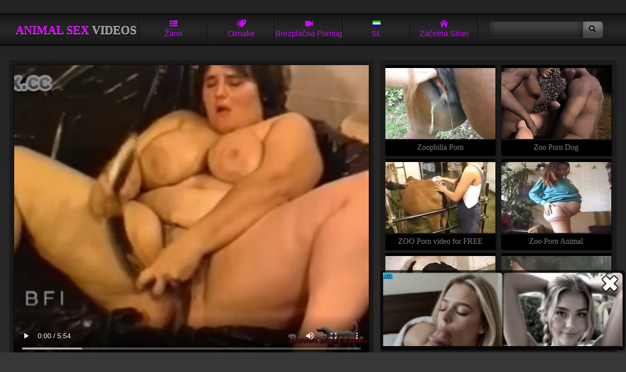

--- FILE ---
content_type: text/html; charset=UTF-8
request_url: https://petsexvideos.com/sl/animalporn/zoofilia-brezplacni-video-s-prekleto-jeguljo.php
body_size: 12410
content:


<!DOCTYPE html>
<html lang="sl">
<head>
<title>Zoofilia brezplačni video s prekleto jeguljo</title>
<meta name="description" content="Zoofilia brezplačni video s prekleto jeguljo" />
<meta name="keywords" content="video posnetki zoofilia, zoofilija, brezplačna zoofilska pornografija, videoposnetki živalskega vrta, prekleto zver, seks z živalmi, seks v živalskem vrtu, živalska pornografija, seks s hišnimi ljubljenčki, jebanje s hišnimi ljubljenčki, video posnetki živalskega seksa, zverstvo, zoofilija" />
<link rel="canonical" href="https://petsexvideos.com/sl/animalporn/zoofilia-brezplacni-video-s-prekleto-jeguljo.php" />
<meta name="referrer" content="unsafe-url"/>
<meta charset="UTF-8">
<meta name="viewport" content="width=device-width, initial-scale=1.0">

<link rel="icon" type="image/png" sizes="32x32" href="/font/favicon-32x32.png">
<link rel="icon" type="image/png" sizes="16x16" href="/font/favicon-16x16.png">







<style>
html {background: #363737 linear-gradient(#171717 -30%, #373737 50%) no-repeat; ; text-align: center; color: #c60cf5;}
body {margin: 0 auto; padding: 0;} :hover {transition: .1s;} a{text-decoration: none;}
/*  flex */
header, .navi, main, #group, #recip, #tags, #foots nav, #content, #tgs {display: flex}
header, main, #group, #recip, #tags, #foots nav, #tgs {flex-wrap: wrap}

header { align-items: center; }
header, .navi  { justify-content: space-around; }
main, #group, #recip, #tags, #foots nav, #content   {justify-content: space-between;}
/* z-index */
header { z-index: 10; }
#group, #recip, #tags  { z-index: 5; }
/*  header  */
header {width: 96%;margin-top: 30px;padding: 0 2%;position: sticky;top: 0px;}
header {background: #171717 linear-gradient(#171717, #272727, #171717); box-shadow: 0 0 3px 2px black;}
h1, .logo {font: bold 1.5em/1.7em "trebuchet ms"; text-align: center;  width:260px; margin: 0;overflow-x:auto;white-space:nowrap;text-transform: uppercase; color: #d505f4;  text-shadow:  0 1px 0 #e483fc, 1px 2px 3px black;}
h1 span, .logo span { color: #999; text-shadow: none; text-shadow:  0 1px 0 #ddd, 1px 2px 3px black;}

.navi {flex: 1;}
.navi i { width: 100%; display: block; }
label, .navi a {flex:1; font: 1em/1.6em arial; padding: 10px 0;}
label, .navi a { text-transform: capitalize;  border-left: 1px #333 solid; border-right: 1px black solid;  overflow: hidden;white-space:nowrap}
label:first-child, .navi a {box-shadow: -1px 0 0 black;} label:last-child, .navi a {box-shadow: 1px 0 0 #333;}
.navi a {color: #c60cf5;}
.act_gro:checked ~ header .l_gro, .act_hqz:checked ~ header .l_hqz,
.act_tag:checked ~ header .l_tag, .act_sea:checked ~ header .l_sea, .act_lng:checked ~ header .l_lng, .navi a:hover{background: #c60cf5; color: black;text-shadow: 0 1px 0 #db5efb; cursor: pointer;}

@media all and (hover: hover) and (pointer: fine) {label:hover{background: #c60cf5; color: black;text-shadow: 0 1px 0 #db5efb; cursor: pointer;}}

label:hover svg { fill: black;} .hide {display: none;}



.search {flex: .4; white-space: nowrap;}
input  {padding:  9px 12px;}
button {padding: 7px 15px 9px 12px;}
button i 	{font-size: 1.13em; text-shadow: 0 1px 0 #999;}
input {background: #444; border: 1px #333 solid; border-right: none;border-radius: 7px 0 0 7px ; border-left: 1px #191919 solid;
box-shadow: inset 0 -10px 20px #181818; color: #c60cf5;}
button { border: 1px #333 solid; border-left: none; background: #7a7a7a; box-shadow: inset 0 -15px 8px #454545; border-radius: 0 7px 7px 0;
border-right: 1px #191919 solid;}
input, button {border-top: 1px #151515 solid;} button:hover {cursor: pointer; background: #c60cf5; box-shadow: inset 0 -10px 8px #713802;}
button:hover i {text-shadow: 0 1px 0 #FFD073;}
/* Thumbs */
main, #group, #recip, #tags,  #foots  nav, #content, #lng {padding: 0 1.5%; margin-top: 15px; }
main a,  #group a, #recip a, #foots a, .related  a  {
position: relative; width: 19.5%; padding-top: calc(19.5%/1.5465 + .4rem);  height: 0;
padding-bottom: 1.8rem; overflow: hidden;white-space:nowrap; 
font: 1rem/1.8rem 'trebuchet ms';  
background: black; margin-bottom: 8px;box-shadow: 1px 2px 2px black; color: gray}
main a img, #group a img,#recip a img,  #foots a img, .related  a img, main a video {
position: absolute; top: .4rem; left: 0; width: 100%; aspect-ratio:1.5465;border-bottom: 1px black solid;box-shadow: 0 1px 0 #333;}
main a video {object-fit: fill;}

main a:hover, #group a:hover,#recip a:hover,  #foots a:hover, .related  a:hover {background: #c60cf5; color: black; text-shadow: 0 1px 0 #db5efb;}
main a:hover img,  #group a:hover img, #recip a:hover img,  #foots a:hover img, .related  a:hover img, main a:hover video {-webkit-filter: brightness(120%); border-bottom: 1px #5c0273 solid; box-shadow: 0 1px 0 #db5efb; }

main a span, #group a span, #recip a span,  #foots a span{ border-radius: 5px 0 0 0; position: absolute;bottom: 1.8rem; right: 0; z-index: 2;  color: gray; background: black url(/font/clock.svg) no-repeat 10% 50%;  background-size: 21%; font: .8em/.9em 'arial';  padding: 2px 2px 2px  16px; opacity: .8;} 


#group a span { background: black url(/font/camera.svg) no-repeat 10% 50%;background-size: 21%; }
main a:hover  span, #group a:hover span, #recip a:hover span,  #foots a:hover span .hide {display: none;}
.related a {font: 1em/2.2em 'trebuchet ms';padding-top: 13px;}
/*  Pannels  */
#lng {display: flex;flex-wrap: wrap;background:#000}

#group, #recip, #tags, #lng { position: absolute; top: 46px; left: -120%; width: 97%;padding: 10px 1.5%; z-index: 2; opacity: 0;  box-shadow: 0 4px 5px  black;}
#group, #recip, #tags, #lng {background: #222;border-top: 8px #c60cf5 solid; border-bottom: 8px #c60cf5 solid;} 

#lng a {text-transform: capitalize;margin: 4px;padding: 2px 4px 4px 3rem;position: relative; flex:0 1 min(200px,14rem,30%,98vw);   min-height: calc(2rem + 6px);
    display: flex; justify-content: space-around;    flex-direction: column;    flex-wrap: nowrap; align-items: baseline}
#lng a, #lng a span {font:min(.85rem,4vmin)/.9rem Verdana!important;color:#999}
#lng a:last-child {flex:0 1 inherit}
#lng a i {position:absolute;left:2px;top:3px;display:block;height:2rem;background-size:100%!important;border:1px solid rgba(0,0,0,.5)}
#lng a b {display:block;color:#ccc;font-size:105%}
#lng a span {height:unset;width:unset}

.act_gro, .act_tag, .act_hqz, .act_sea, .act_lng {display: none;}
.act_gro:checked ~ header #group, .act_hqz:checked ~ header #recip, .act_tag:checked ~ header #tags { left: 0; opacity: 1;  } 
.act_sea:checked ~ header  .search { display: block; position: absolute; margin-top: 15px; top: 46px; background: #222; left: 0; z-index: 10; width: 100%; padding: 30px 0; box-shadow: 0 4px 5px  black; border-top: 5px #c60cf5 solid;} 
.act_sea:checked ~ header input { width: 70%; padding:  14px 12px;} .act_sea:checked ~ header button { width: 10%; padding: 12px 15px 14px 12px;} 
.act_lng:checked ~ header #lng {left: 0; opacity: 1}

#tags a {flex: 1; border-radius: 10px;padding: 9px 12px; color: black; white-space: nowrap; margin: 4px; font: bold .9em/1.2em 'arial'; text-transform: uppercase;
		background: #777 linear-gradient(#aaa, #555); border: 1px #555 solid; border-top-color: #bbb; box-shadow: inset 0 1px 2px #777, inset 0 -1px 2px #333, 0 1px 2px black; 
		text-shadow: 0 1px 0 #999;}
#tags a:hover { background: #fda429 linear-gradient(#d027fb 10%,  #740390); border-color: #c105f1; border-top-color: #d027fb; 
				text-shadow: 0 1px 0 #dc58fd; box-shadow: inset 0 1px 2px #530267,  0 1px 2px black; transition: .1s;}
/* NAVIGATOR */
#nav, #navbott {margin-top: 15px}
#nav, #nav nav, #navbott, #navbott nav {display: flex;justify-content: space-between; padding: 0px 1.5%; align-items: center;}
  #nav nav, #navbott nav { background: #272727; box-shadow: inset 0 -10px 15px black, 0 1px 2px black; padding: 0px 1%; border-radius: 7px;}
 #nav a, #navbott a {flex:1;  padding: 10px 18px; font: 1em/1.4em 'arial'; color: #999; }

#nav nav:first-child {max-width:48%;margin-right:5px} #nav nav:first-child a {padding: 10px 3px}

  #nav a, #navbott a {  overflow: hidden;white-space:nowrap}
  #nav a, #navbott a { border-right: 1px black solid; border-left: 1px #333 solid;}
  #nav a:hover, #navbott a:hover, #nav a.selected, #navbott a.selected {background: #c60cf5; color: black; text-shadow: 0 1px 0 #db5efb  }
  #nav a:first-child, #navbott a:first-child {border-left: none;} #nav a:last-child, #navbott a:last-child {border-right: none;}
.bottom  { margin-bottom: 30px;} 

#tgs {box-sizing:border-box;width: 98%; padding: 10px 5px; margin: 15px 0 35px 0; background: #1a1a1a linear-gradient(#1a1a1a, #282828); box-shadow: 0 2px 3px black;}
#tgs p {width: 100%; text-align: left;margin: 0; padding: 0; text-transform: uppercase; font: .9em/1.4em 'trebuchet ms';}
#tgs p i {font-size: .7em;}
#tgs nav {width: 16.3%; text-align: left; margin: 0 0 0 1px;}
#tgs nav a {display: block;font: 1.2em/1.6em 'trebuchet ms'; color: #aaa; text-shadow: 0 1px 2px black; text-transform: uppercase;}
#tgs nav a:hover {color: #fff;}


/* Footer */
footer { background: #1c1c1c;  padding: 10px 0 55px 0; border-top: 1px #444 solid;} #foots  nav { margin: 0;}
h2, #foots{ font: 1.2em/1.2em 'trebuchet ms'; margin: 0;padding: 0;} h2 { padding: 20px 4%;  line-height: 1.6em; color: #555}
.movie {width: 60%; padding-top: 10px; position: relative;} 
.related {width: 38%; width: calc(39% - 10px);  padding: 10px 5px;}
.movie video {background: #000;} .movie, .related { margin: 1.3vw 0 ; background: #1B1B1B; }
.movie nav {display: flex; width: 100%; flex-wrap: wrap; align-items: center;   margin-top: 7px;}
.movie  a { flex: 1;  color: #745f51;   border-top: 1px #000 solid;  border-bottom: 1px #000 solid; 
height:20px; white-space: nowrap;background: linear-gradient(transparent, #111, transparent); box-shadow: inset 0 1px 0 #333, inset 0 -1px 0 #333; 
border-right: 1px #000 solid; border-left: 1px #333 solid; border-radius:0; margin: 0; 
padding: 17px 5px; display: flex; justify-content: center; font:  1.1em/1.1em 'trebuchet ms'; color:  #777;}
.movie nav a:first-child {border-left: none;} .movie nav a:last-child {border-right: none;}
.movie nav a {text-transform: uppercase; font-weight:normal; }
.movie nav a i {margin-right: 8px;}
.movie nav a:hover { background: linear-gradient(#222, #000, #222); color: #c60cf5; }
.movie h1 {  width: 96%; font: normal 1.6em/2.5em 'trebuchet ms';  padding: 0 2%;margin: 0; 
   max-height: 2.2em; overflow: hidden; box-shadow: none;color: #888; text-shadow: 0 1px 0 #fbdfcd;}
.movie video, #videocontainer video { background: #000; width: calc(100% - 20px);box-shadow: 0 0 5px black; margin: 0 auto; padding:0; }
.related {display: flex;  justify-content:  space-around; flex-wrap: wrap;align-content:baseline; }
.related  a {width: 47.4%;padding-top:calc(47.4%/1.5465 + 5px); padding-bottom: 2.1em ; position: relative;}

#videocontainer {position:relative; background: none; width: 100%;height:auto}
#videocontainer > video.has-media-controls-hidden::-webkit-media-controls {display: none;}
.video-overlay-play-button {box-sizing: border-box;    width: 100%;    height: 100%;  padding: 0;    position: absolute;    top: 0;    left: 0;    display: block;    opacity: 0.7;    cursor: default; text-align:center;
    background-image: linear-gradient(transparent, #000);    transition: opacity 50ms;}

.video-overlay-play-button a, .video-overlay-play-button img, .video-overlay-play-button p, .video-overlay-play-button a b {all:unset}
.video-overlay-play-button a {all:unset!important}
.video-overlay-play-button p {position:relative;box-sizing:border-box;display:inline-block;padding:0;margin-right:0px;top:5%;width:90%;height:90%;
background: url(/js/play-button.png);background-size: auto 30%;background-position:center center;background-repeat:no-repeat;
filter: invert(23%) sepia(69%) saturate(5240%) hue-rotate(284deg) brightness(95%) contrast(127%);
}
.video-overlay-play-button p b {opacity:0;overflow:hidden}

.video-overlay-play-button:hover {opacity: 1;}
.video-overlay-play-button.is-hidden {display: none;}

/* Media */

@media all and (max-width: 1520px)  { main a {width: 24.5%; padding-top: calc(24.5%/1.5465 + .4rem)} } 
@media all and (max-width: 1280px)  {#tgs nav {width: 33%;} }
@media all and (max-width: 1080px) {.search {display: none;}.hide {display: block;} header {padding: 0; width: 100%;} }
@media all and (max-width: 960px)  {  main a, .related a { width: 32.7%; padding-top: calc(32.7%/1.5465 + .4rem);} 
#content { flex-direction: column;} .movie, .related {width: 100%;margin: .3vw 0 ;}
 .related {padding: 0; justify-content: space-between; margin-bottom: 0; background: none;} main {  margin-top: 0;}
									#group a, #recip a, #foots a {width: 24.5%; padding-top: calc(24.5%/1.5465 + .4rem)}}
@media all and (max-width: 820px) { header h1, header .logo{font: bold 1.8em/1.7em "trebuchet ms"; width: 100%; padding-top: 10px} .navi {width: calc(100% - 2px);} header {top: -67px; margin-top:0; 
									flex-direction: column;} #group, #recip, #tags, #lng, .act_sea:checked ~ header .search  { top: 113px; } header label, .navi a,
									label:first-child, label:last-child {border-top: 1px black solid; box-shadow: inset 0 1px 0 #333;} h1, .logo {padding-bottom: 7px;}
									 #group a, #recip a, #foots a {width: 32.7%; padding-top: calc(32.7%/1.5465 + .4rem)} #tgs nav {width: 49%;} }

@media screen and (max-width: 820px) and  (max-height: 580px)  and ( orientation: landscape ),  (max-width: 540px) and (orientation: portrait)
								 
								 { .navi, h1, .logo, .search {flex: none;}  header { justify-content: flex-start;}
								    .navi { z-index: 9; }
								 .act_sea:checked ~ header, .act_gro:checked ~ header, 
								 .act_tag:checked ~ header, .act_hqz:checked ~ header, 
								 .act_lng:checked ~ header
								 {position: fixed; height: calc(100% + 64px); overflow-y: scroll;}  }
@media all and (max-width: 640px) and ( orientation: portrait), (max-width: 560px)   { main a,  #group a, #recip a, #foots a, .related a { width: 49.2%; padding-top: calc(49.4%/1.5465 + .4rem)}  
 #nav {position: fixed; bottom: 0;  z-index: 3; width: 98%;  padding: 0px 1%;background: #333; box-shadow: 0 -1px 3px black, inset 0 -30px 20px #151515; justify-content: center;} #nav nav:first-child, #navbott { display: none; }   #nav nav { margin: 10px 0; }
}

/* Fonts */
@font-face {font-family:'icomoon';src: url('/font/icomoon.eot?w84bsp');src: url('/font/icomoon.eot?w84bsp#iefix') format('embedded-opentype'), 
url('/font/icomoon.ttf?w84bsp') format('truetype'), url('/font/icomoon.woff?w84bsp') format('woff'), url('/font/icomoon.svg?w84bsp#icomoon') format('svg');
font-weight: normal;font-style: normal;font-display: block;}
[class^="icon-"], [class*=" icon-"] {font-family: 'icomoon' !important;speak: never;font-style: normal;font-weight: normal;font-variant: normal;text-transform: none;
line-height: 1; -webkit-font-smoothing: antialiased;-moz-osx-font-smoothing: grayscale; }
.icon-list:before {content: "\f00b";} .icon-search:before {content: "\f002";} .icon-camera:before {content: "\f03d";}
.icon-up:before {content: "\f151";} .icon-like:before {content: "\f164";} .icon-home:before {content: "\e900";}
.icon-tags:before {content: "\e936";} .icon-clock:before {content: "\e94f";} .icon-calendar:before {content: "\e953";}
</style>


<link rel="stylesheet" rel="preload" as="style" href="/font/flags/flag-icons_mmmin.css">
</head>
<body>
<input type="checkbox" id="gro" class="act_gro" onclick="document.getElementById('tag').checked = false;
			document.getElementById('hqz').checked = false;document.getElementById('sea').checked = false;document.getElementById('lngs').checked = false;"/>
<input type="checkbox" id="tag" class="act_tag" onclick="document.getElementById('gro').checked = false;
			document.getElementById('hqz').checked = false;document.getElementById('sea').checked = false;document.getElementById('lngs').checked = false;"/>
<input type="checkbox" id="sea" class="act_sea" onclick="document.getElementById('gro').checked = false;
			document.getElementById('tag').checked = false;document.getElementById('hqz').checked = false;document.getElementById('lngs').checked = false;"/>
<input type="checkbox" id="hqz" class="act_hqz" onclick="document.getElementById('gro').checked = false;
			document.getElementById('tag').checked = false;document.getElementById('sea').checked = false;document.getElementById('lngs').checked = false;"/>
<input type="checkbox" id="lngs" class="act_lng" onclick="document.getElementById('gro').checked = false;
			document.getElementById('tag').checked = false;document.getElementById('sea').checked = false;document.getElementById('hqz').checked = false;"/>	
<header>

<div class=logo lang="en">Animal SEX <span>Videos</span></div>
<div class="navi">
<label for="gro" class='l_gro' title="Raziščite najboljše kategorije in zvrsti zoofilskih pornografskih videov"><i class="icon-list"></i>Žanri</label>
<label for="tag" class='l_tag' title="Raziščite najbolj priljubljene oznake in poizvedbe za videoposnetke z zoofilsko pornografijo"><i class="icon-tags"></i>Oznake</label>
<label for="sea" class='l_sea hide' title="Poiščite brezplačne porno videoposnetke o zoofiliji"><i class="icon-search"></i>Iskanje</label>
<label for="hqz" class='l_hqz' title="Obiščite brezplačne porno tube z videoposnetki hardcore bestialnosti"><i class="icon-camera"></i>Brezplačna pornografija</label>
<label for="lngs" class='l_lng' title="Tukaj lahko izberete želeni jezik za navigacijo po spletnem mestu"><i class="fi fi-sl"></i>SL</label>

<a href="/sl/" title="Glavna stran naše brezplačne porno cevi o bestialnosti"><i class="icon-home"></i>Začetna stran</a>
</div>
<div class="search">
<form action="/sl/" target="_self" class="searchform" title="Poiščite brezplačne porno videoposnetke o zoofiliji">
<input name="search" type="search"><button type="submit"><i class="icon-search"></i></button>
</form>
</div>
<div id="group">
<a href="/sl/asian-zoo-xxx/" data-skip-link="true"><span>118</span><img src="https://im1.mediacont.net/petsexvideos/34/422_-perky-fucks.jpg" alt="Azijska pornografija v živalskem vrtu XXX" />Azijska pornografija v živalskem vrtu XXX</a>
<a href="/sl/bestiality-farm-sex/" data-skip-link="true"><span>335</span><img src="https://im3.mediacont.net/petsexvideos/37/519_all-hot.jpg" alt="Kmetijska bestialnost" />Kmetijska bestialnost</a>
<a href="/sl/dog-licks-girls-pussy/" data-skip-link="true"><span>456</span><img src="https://im1.mediacont.net/petsexvideos/34/219_-girl-in.jpg" alt="Psi ližejo dekleta" />Psi ližejo dekleta</a>
<a href="/sl/dog-porn-videos/" data-skip-link="true"><span>1102</span><img src="https://im1.mediacont.net/petsexvideos/18/642_from.jpg" alt="Pasji porno videi" />Pasji porno videi</a>
<a href="/sl/guy-beastiality-porn/" data-skip-link="true"><span>189</span><img src="https://im3.mediacont.net/petsexvideos/29/250_pig-hot-sex.jpg" alt="Moška bestialnost" />Moška bestialnost</a>
<a href="/sl/horse-porn/" data-skip-link="true"><span>302</span><img src="https://im3.mediacont.net/petsexvideos/1/010_admin.jpg" alt="Porno videi s konji" />Porno videi s konji</a>
<a href="/sl/man-fucks-dog/" data-skip-link="true"><span>105</span><img src="https://im3.mediacont.net/petsexvideos/30/393_fucking-with-animal.jpg" alt="Človek jebe psa" />Človek jebe psa</a>
<a href="/sl/sucks-horse-dick/" data-skip-link="true"><span>167</span><img src="https://im3.mediacont.net/petsexvideos/37/087_with-a.jpg" alt="Zanič konjski tič" />Zanič konjski tič</a>
<a href="/sl/zoo-3d-monster-hentai/" data-skip-link="true"><span>60</span><img src="https://im3.mediacont.net/petsexvideos/15/419_dp-passionate.jpg" alt="Zoo 3D pošast" />Zoo 3D pošast</a>
<a href="/sl/zoofilia-videos/" data-skip-link="true"><span>794</span><img src="https://im3.mediacont.net/petsexvideos/47/954_example.jpg" alt="Video posnetki Zoofilia" />Video posnetki Zoofilia</a>

</div>
<div id="tags">
<a href="/sl/theme/sex-with-animals/" class="button">seks z živalmi</a>  
<a href="/sl/theme/sex-with-dog/" class="button">seks s psom</a>  
<a href="/sl/theme/zoo-videos/" class="button">videoposnetki živalskega vrta</a>  
<a href="/sl/theme/zoo-porn/" class="button">zoo pornografija</a>  
<a href="/sl/theme/fucks-animal/" class="button">jebe žival</a>  
<a href="/sl/theme/horse-sex/" class="button">konjski seks</a>  
<a href="/sl/theme/free-zoophilia-porn/" class="button">brezplačna zoofilska pornografija</a>  
<a href="/sl/theme/beast-fucking/" class="button">prekleto zver</a>  
<a href="/sl/theme/hardcore-bestiality-porn/" class="button">hardcore bestiality pornografija</a>  
<a href="/sl/theme/girl/" class="button">dekle</a>  
<a href="/sl/theme/bestiality/" class="button">bestialnost</a>  
<a href="/sl/theme/bestiality-movies/" class="button">bestialnostni filmi</a>  
<a href="/sl/theme/sensual-fuck/" class="button">čuten kurba</a>  
<a href="/sl/theme/freaky-women/" class="button">čudaške ženske</a>  
<a href="/sl/theme/zoophilia/" class="button">zoofilija</a>  
<a href="/sl/theme/beastiality/" class="button">živalstvo</a>  
<a href="/sl/theme/blonde/" class="button">blondinka</a>  
<a href="/sl/theme/brunette/" class="button">rjavolaska</a>  
<a href="/sl/theme/zoofilia/" class="button">zoofilija</a>  
<a href="/sl/theme/dick/" class="button">kurac</a>  
<a href="/sl/theme/dogs/" class="button">psi</a>  
<a href="/sl/theme/freaky-zoophiles/" class="button">čudaški zoofili</a>  
<a href="/sl/theme/sexy/" class="button">seksi</a>  
<a href="/sl/theme/babe/" class="button">srček</a>  
<a href="/sl/theme/sexual/" class="button">sexual</a>  
<a href="/sl/theme/hd/" class="button">hd</a>  
<a href="/sl/theme/porno-with-animals/" class="button">porno z živalmi</a>  
<a href="/sl/theme/encounter/" class="button">encounter</a>  
<a href="/sl/theme/animal-sex-scenes/" class="button">živalski spolni prizori</a>  
<a href="/sl/theme/enjoying-bestiality/" class="button">uživanje v bestialnosti</a>  
<a href="/sl/theme/engages/" class="button">engages</a>  
<a href="/sl/theme/cock/" class="button">petelin</a>  
<a href="/sl/theme/oral/" class="button">ustni</a>  
<a href="/sl/theme/animals/" class="button">živali</a>  
<a href="/sl/theme/animal-porn-tube/" class="button">živalska pornografija</a>  
<a href="/sl/theme/pussy/" class="button">muca</a>  
<a href="/sl/theme/outdoor/" class="button">na prostem</a>  
<a href="/sl/theme/anal/" class="button">analni</a>  
<a href="/sl/theme/zoophile/" class="button">zoofil</a>  
<a href="/sl/theme/intense/" class="button">intense</a>  
<a href="/sl/theme/featuring/" class="button">featuring</a>  
<a href="/sl/theme/horny/" class="button">pohoten</a>  
<a href="/sl/theme/xxx/" class="button">xxx</a>  
<a href="/sl/theme/passionate/" class="button">strasten</a>  
<a href="/sl/theme/activity/" class="button">activity</a>  
<a href="/sl/theme/latina/" class="button">latina</a>  
<a href="/sl/theme/zoophilic-love/" class="button">zoofilna ljubezen</a>  
<a href="/sl/theme/canine/" class="button">canine</a>  
<a href="/sl/theme/gay/" class="button">gej</a>  
<a href="/sl/theme/zoophilic-chicks/" class="button">zoofilne piščančke</a>  

</div>
<div id="recip">
<a href="/out.php?member=zoophiliaporn.com" target="_blank" data-skip-link="true"><img loading="lazy" src="https://mediacont.net/petsexvideos/tt/zoophiliaporn.com.jpg" alt="Zoophilia Porn"/>Zoophilia Porn</a><a href="/out.php?member=zooporndogfucks.com" target="_blank" data-skip-link="true"><img loading="lazy" src="https://mediacont.net/petsexvideos/tt/zooporndogfucks.com.jpg" alt="Zoo Porn Dog"/>Zoo Porn Dog</a><a href="/out.php?member=zoopornanimal.net" target="_blank" data-skip-link="true"><img loading="lazy" src="https://mediacont.net/petsexvideos/tt/zoopornanimal.net.jpg" alt="Zoo Porn Animal"/>Zoo Porn Animal</a><a href="/out.php?member=beastiality.tv" target="_blank" data-skip-link="true"><img loading="lazy" src="https://mediacont.net/petsexvideos/tt/beastiality.tv.jpg" alt="Beastiality Porn"/>Beastiality Porn</a><a href="/out.php?member=animalsexporn.net" target="_blank" data-skip-link="true"><img loading="lazy" src="https://mediacont.net/petsexvideos/tt/animalsexporn.net.jpg" alt="Animal Sex Porn"/>Animal Sex Porn</a><a href="/out.php?member=animalzoosex.world" target="_blank" data-skip-link="true"><img loading="lazy" src="https://mediacont.net/petsexvideos/tt/animalzoosex.world.jpg" alt="Animal Zoo Sex"/>Animal Zoo Sex</a><a href="/out.php?member=zoofiliaporn.net" target="_blank" data-skip-link="true"><img loading="lazy" src="https://mediacont.net/petsexvideos/tt/zoofiliaporn.net.jpg" alt="Zoofilia Porn"/>Zoofilia Porn</a><a href="/out.php?member=animalpornxxx.me" target="_blank" data-skip-link="true"><img loading="lazy" src="https://mediacont.net/petsexvideos/tt/animalpornxxx.me.jpg" alt="Animal Porn XXX"/>Animal Porn XXX</a><a href="/out.php?member=bestialityporn.tube" target="_blank" data-skip-link="true"><img loading="lazy" src="https://mediacont.net/petsexvideos/tt/bestialityporn.tube.jpg" alt="Bestiality porn video"/>Bestiality porn video</a><a href="/out.php?member=animalsexdog.net" target="_blank" data-skip-link="true"><img loading="lazy" src="https://mediacont.net/petsexvideos/tt/animalsexdog.net.jpg" alt="Animal Sex with Dog"/>Animal Sex with Dog</a>
</div>

<div id="lng">
<a onclick="reset_language('fb9dc84266878e5b536ddd1bae3f92e0', 'main', 1)" href="/animalporn/zoofilia-free-video-with-fucking-eel.php" lang="en"><i class="fi fi-en"></i>English</a>
<a onclick="reset_language('fb9dc84266878e5b536ddd1bae3f92e0', 'main', 1)" href="/animalporn/zoofilia-free-video-with-fucking-eel.php" lang="en"><i class="fi fi-us"></i>USA <b>English</b></a>

<a href="/ar/animalporn/zoofilia-fydyw-mjany-m-thban-albhr-allyn.php" lang="ar" title="العربية">
<i class="fi fi-ar"></i><span lang="en">Arabic</span>
<b>العربية</b></a>

<a href="/zh-cn/animalporn/zoofilia-mian-fei-shi-pin-yu-ta-ma-de-man-yu.php" lang="zh-cn" title="中文">
<i class="fi fi-zh-cn"></i><span lang="en">Chinese</span>
<b>中文</b></a>

<a href="/cs/animalporn/zoofilia-video-zdarma-se-zasranym-uhorem.php" lang="cs" title="čeština">
<i class="fi fi-cs"></i><span lang="en">Czech</span>
<b>čeština</b></a>

<a href="/da/animalporn/zoofilia-gratis-video-med-en-skide-al.php" lang="da" title="dansk">
<i class="fi fi-da"></i><span lang="en">Danish</span>
<b>dansk</b></a>

<a href="/nl/animalporn/zoofilia-gratis-video-met-een-verdomde-paling.php" lang="nl" title="Nederlands">
<i class="fi fi-nl"></i><span lang="en">Dutch</span>
<b>Nederlands</b></a>

<a href="/fi/animalporn/zoofilia-ilmainen-video-vitun-ankeriaan-kanssa.php" lang="fi" title="suomi">
<i class="fi fi-fi"></i><span lang="en">Finnish</span>
<b>suomi</b></a>

<a href="/fr/animalporn/video-gratuite-de-zoofilia-avec-une-putain-d-anguille.php" lang="fr" title="français">
<i class="fi fi-fr"></i><span lang="en">French</span>
<b>français</b></a>

<a href="/el/animalporn/dorean-binteo-zoofilia-me-ena-gamemeno-cheli.php" lang="el" title="Ελληνικά">
<i class="fi fi-el"></i><span lang="en">Greek</span>
<b>Ελληνικά</b></a>

<a href="/hi/animalporn/eka-kamabakhata-machali-ka-satha-jophiliya-maphata.php" lang="hi" title="हिन्दी">
<i class="fi fi-hi"></i><span lang="en">Hindi</span>
<b>हिन्दी</b></a>

<a href="/hu/animalporn/zoofilia-ingyenes-video-egy-kibaszott-angolnaval.php" lang="hu" title="magyar">
<i class="fi fi-hu"></i><span lang="en">Hungarian</span>
<b>magyar</b></a>

<a href="/it/animalporn/video-gratuito-di-zoofilia-con-una-fottuta-anguilla.php" lang="it" title="italiano">
<i class="fi fi-it"></i><span lang="en">Italian</span>
<b>italiano</b></a>

<a href="/ja/animalporn/kusounaginozufiria-wu-liaobideo.php" lang="ja" title="日本語">
<i class="fi fi-ja"></i><span lang="en">Japanese</span>
<b>日本語</b></a>

<a href="/ko/animalporn/zoofilia-bil-eomeog-eul-jang-eowa-hamkkehaneun-mulyo.php" lang="ko" title="한국어">
<i class="fi fi-ko"></i><span lang="en">Korean</span>
<b>한국어</b></a>

<a href="/no/animalporn/zoofilia-gratis-video-med-en-jaevla-al.php" lang="no" title="norsk">
<i class="fi fi-no"></i><span lang="en">Norwegian</span>
<b>norsk</b></a>

<a href="/pl/animalporn/zoofilia-darmowy-filmik-z-pieprzonym-wegorzem.php" lang="pl" title="polski">
<i class="fi fi-pl"></i><span lang="en">Polish</span>
<b>polski</b></a>

<a href="/pt/animalporn/video-gratis-da-zoofilia-com-a-porra-de-uma-enguia.php" lang="pt" title="português">
<i class="fi fi-pt"></i><span lang="en">Portuguese</span>
<b>português</b></a>

<a href="/ru/animalporn/zoofilia-besplatnoe-video-s-certovym-ugrem.php" lang="ru" title="русский">
<i class="fi fi-ru"></i><span lang="en">Russian</span>
<b>русский</b></a>

<a href="/sk/animalporn/zoofilia-bezplatne-video-so-zasranym-uhorom.php" lang="sk" title="slovenčina">
<i class="fi fi-sk"></i><span lang="en">Slovak</span>
<b>slovenčina</b></a>

<a href="/sl/animalporn/zoofilia-brezplacni-video-s-prekleto-jeguljo.php" lang="sl" title="slovenščina">
<i class="fi fi-sl"></i><span lang="en">Slovenian</span>
<b>slovenščina</b></a>

<a href="/es/animalporn/video-gratis-de-zoofilia-con-una-puta-anguila.php" lang="es" title="español">
<i class="fi fi-es"></i><span lang="en">Spanish</span>
<b>español</b></a>

<a href="/sv/animalporn/zoofilia-gratis-video-med-en-javla-al.php" lang="sv" title="svenska">
<i class="fi fi-sv"></i><span lang="en">Swedish</span>
<b>svenska</b></a>

<a href="/th/animalporn/zoofilia-wd-xo-f-rkb-pla-hil-rwm-phes.php" lang="th" title="ไทย">
<i class="fi fi-th"></i><span lang="en">Thai</span>
<b>ไทย</b></a>

<a href="/tr/animalporn/lanet-bir-yilan-baligiyla-zoofilia-bedava-video.php" lang="tr" title="Türkçe">
<i class="fi fi-tr"></i><span lang="en">Turkish</span>
<b>Türkçe</b></a>

<a href="/ur/animalporn/zwfylya-mft-wy-yw-ayk-fucking-ayyl-k-sat.php" lang="ur" title="اردو">
<i class="fi fi-ur"></i><span lang="en">Urdu</span>
<b>اردو</b></a>

<a href="/vi/animalporn/video-mien-phi-cua-zoofilia-voi-mot-con-luon-chet-tiet.php" lang="vi" title="Tiếng Việt">
<i class="fi fi-vi"></i><span lang="en">Vietnamese</span>
<b>Tiếng Việt</b></a>


<script>
function reset_language(cName, cValue, expDays) {let date = new Date(); date.setTime(date.getTime() + (expDays * 24 * 60 * 60 * 1000)); const expires = "expires=" + date.toUTCString(); document.cookie = cName + "=" + cValue + "; " + expires + "; path=/";}
</script>
</div>

</header>

<div id="content">
<div class="movie">

<div id="banner_video_top" style="display:none"></div>  

<div id="videocontainer"><div id="inpage">
<video id="player" controls preload="auto" poster="https://im1.mediacont.net/petsexvideos/27/645_a.jpg">
<source src="https://vidcont.life/petsvids/n/up7/beast_mix_1075-05.mp4" type='video/mp4'>
</video>
</div></div>
<h1>Zoofilia brezplačni video s prekleto jeguljo</h1>

<div id="banner_video_bottom" style="display:none"></div>

<nav>
<a href="/sl/zoofilia-videos/"><i class="icon-tags"></i>Video posnetki Zoofilia</a>
<a href="/sl/theme/zoofilia/"><i class="icon-tags"></i> zoofilija</a><a href="/sl/theme/free-zoophilia-porn/"><i class="icon-tags"></i> brezplačna zoofilska pornografija</a><a href="/sl/theme/zoo-videos/"><i class="icon-tags"></i> videoposnetki živalskega vrta</a><a href="/sl/theme/beast-fucking/"><i class="icon-tags"></i> prekleto zver</a>
</nav>
</div>
<div class="related"><a href="/out.php?member=zoophiliaporn.com" target="_blank"><img src="https://mediacont.net/petsexvideos/tt/zoophiliaporn.com.2.jpg" alt="Zoophilia Porn">Zoophilia Porn</a><a href="/out.php?member=zooporndogfucks.com" target="_blank"><img src="https://mediacont.net/petsexvideos/tt/zooporndogfucks.com.2.jpg" alt="Zoo Porn Dog">Zoo Porn Dog</a><a href="/out.php?member=zoopornvideo.com" target="_blank"><img src="https://mediacont.net/petsexvideos/tt/zoopornvideo.com.2.jpg" alt="ZOO Porn video for FREE">ZOO Porn video for FREE</a><a href="/out.php?member=zoopornanimal.net" target="_blank"><img src="https://mediacont.net/petsexvideos/tt/zoopornanimal.net.2.jpg" alt="Zoo Porn Animal">Zoo Porn Animal</a><a href="/out.php?member=beastiality.tv" target="_blank"><img src="https://mediacont.net/petsexvideos/tt/beastiality.tv.2.jpg" alt="Beastiality Porn">Beastiality Porn</a><a href="/out.php?member=animalsexporn.net" target="_blank"><img src="https://mediacont.net/petsexvideos/tt/animalsexporn.net.2.jpg" alt="Animal Sex Porn">Animal Sex Porn</a>	
</div> 
</div>
<main>
 <div id="banner_page" style="display:none"></div>
 
<a id="media721" href="/sl/animalporn/lepotica-je-zajebana-od-zadaj-721.php"   data-video="https://im1.mediacont.net/petsexvideos/video_preview/old/25/140.mp4" target="_blank"><span>6:36</span><img loading="lazy" src="https://im1.mediacont.net/petsexvideos/18/642_from.jpg" alt="beauty fucks animal">Lepotica je zajebana od zadaj</a><a id="media724" href="/sl/animalporn/umazana-analna-dominacija-z-gospodinjo.php"   data-video="https://im1.mediacont.net/petsexvideos/video_preview/old/25/131.mp4" target="_blank"><span>6:33</span><img loading="lazy" src="https://im3.mediacont.net/petsexvideos/18/722_anal-with-a.jpg" alt="dirty porn anal">Umazana analna dominacija z gospodinjo</a><a id="media180" href="/sl/animalporn/beast-analna-usmrtitev-180.php"   data-video="https://im1.mediacont.net/petsexvideos/video_preview/old/25/135.mp4" target="_blank"><span>0:58</span><img loading="lazy" src="https://im3.mediacont.net/petsexvideos/1/010_admin.jpg" alt="beastiality anal">beast analna usmrtitev</a><a id="media1724" href="/sl/animalporn/pes-jebe-dekle-na-zelo-strasten-nacin.php"   data-video="https://im1.mediacont.net/petsexvideos/video_preview//1/724.mp4" target="_blank"><span>6:44</span><img loading="lazy" src="https://im1.mediacont.net/petsexvideos/34/219_-girl-in.jpg" alt="sex with dog fucks animal">Pes jebe dekle na zelo strasten način</a><a id="media2369" href="/sl/animalporn/osupljiv-primer-zoofilije-ki-vkljucuje-psa-in-cloveka.php"   data-video="https://im3.mediacont.net/petsexvideos/video_preview//2/369.mp4" target="_blank"><span>5:10</span><img loading="lazy" src="https://im3.mediacont.net/petsexvideos/47/954_example.jpg" alt="stunning example">Osupljiv primer zoofilije, ki vključuje psa in človeka v brezplačnem porno posnetku</a><a id="media1591" href="/sl/animalporn/intenzivno-jebanje-psov-z-orgazmi.php"   data-video="https://im1.mediacont.net/petsexvideos/video_preview//1/591.mp4" target="_blank"><span>9:28</span><img loading="lazy" src="https://im1.mediacont.net/petsexvideos/31/003_dog-session.jpg" alt="sex with dog beast fucking">Intenzivno jebanje psov z orgazmi</a><a id="media1566" href="/sl/animalporn/pov-fukanje-s-podrejeno-zivaljo.php"   data-video="https://im3.mediacont.net/petsexvideos/video_preview//1/566.mp4" target="_blank"><span>0:26</span><img loading="lazy" src="https://im3.mediacont.net/petsexvideos/30/393_fucking-with-animal.jpg" alt="sex on camera beast fucking">POV fukanje s podrejeno živaljo</a><a id="media1870" href="/sl/animalporn/porno-zoofilia-je-vse-o-vrocem-trkanju-1870.php"   data-video="https://im1.mediacont.net/petsexvideos/video_preview//1/870.mp4" target="_blank"><span>1:44</span><img loading="lazy" src="https://im3.mediacont.net/petsexvideos/37/519_all-hot.jpg" alt="porno with animals zoofilia">Porno zoofilia je vse o vročem trkanju</a>
<a href="/out.php?member=animalzoosex.world" target="_blank"><img loading="lazy" src="https://mediacont.net/petsexvideos/tt/animalzoosex.world.2.jpg" alt="Animal Zoo Sex"/>Animal Zoo Sex</a><a href="/out.php?member=zoofiliaporn.net" target="_blank"><img loading="lazy" src="https://mediacont.net/petsexvideos/tt/zoofiliaporn.net.2.jpg" alt="Zoofilia Porn"/>Zoofilia Porn</a><a href="/out.php?member=bestialityporn.tube" target="_blank"><img loading="lazy" src="https://mediacont.net/petsexvideos/tt/bestialityporn.tube.2.jpg" alt="Bestiality porn video"/>Bestiality porn video</a><a href="/out.php?member=animalpornxxx.me" target="_blank"><img loading="lazy" src="https://mediacont.net/petsexvideos/tt/animalpornxxx.me.2.jpg" alt="Animal Porn XXX"/>Animal Porn XXX</a>	
<a id="media1826" href="/sl/animalporn/film-o-jebanju-konjev-z-vroco-psico.php"   data-video="https://im3.mediacont.net/petsexvideos/video_preview//1/826.mp4" target="_blank"><span>7:41</span><img loading="lazy" src="https://im1.mediacont.net/petsexvideos/36/705_with.jpg" alt="horse sex fucks animal">Film o jebanju konjev z vročo psico</a><a id="media875" href="/sl/animalporn/brezplacen-pasji-seks-z-divjo-dlako.php"   data-video="https://im3.mediacont.net/petsexvideos/video_preview/old/26/030.mp4" target="_blank"><span>7:52</span><img loading="lazy" src="https://im3.mediacont.net/petsexvideos/22/064_sex-with-haired.jpg" alt="free zoophilia porn sex with dog">Brezplačen pasji seks z divjo dlako</a><a id="media2049" href="/sl/animalporn/bejba-z-oblinami-se-prepusca-bestialnosti-s-psom-v.php"   data-video="https://im3.mediacont.net/petsexvideos/video_preview//2/049.mp4" target="_blank"><span>3:52</span><img loading="lazy" src="https://im3.mediacont.net/petsexvideos/41/654_curvy-porn.jpg" alt="curvy babe">Bejba z oblinami se prepušča bestialnosti s psom v brezplačnem porno videu</a><a id="media2006" href="/sl/animalporn/zenska-se-ukvarja-z-zivalskim-spolnim-odnosom-s-svojim.php"   data-video="https://im1.mediacont.net/petsexvideos/video_preview//2/006.mp4" target="_blank"><span>2:59</span><img loading="lazy" src="https://im3.mediacont.net/petsexvideos/40/766_hardcore.jpg" alt="freaky women engages">Ženska se ukvarja z živalskim spolnim odnosom s svojim hišnim psom v hardcore videu</a><a id="media1520" href="/sl/animalporn/prasicji-pornografski-film-z-vrocim-zivalskim-seksom.php"   data-video="https://im3.mediacont.net/petsexvideos/video_preview//1/520.mp4" target="_blank"><span>2:48</span><img loading="lazy" src="https://im3.mediacont.net/petsexvideos/29/250_pig-hot-sex.jpg" alt="pig zoo porn">Prašičji pornografski film z vročim živalskim seksom</a><a id="media1929" href="/sl/animalporn/intenzivna-zivalska-pornografija-s-cudno-rjavolasko.php"   data-video="https://im1.mediacont.net/petsexvideos/video_preview//1/929.mp4" target="_blank"><span>5:32</span><img loading="lazy" src="https://im3.mediacont.net/petsexvideos/39/239_animal-a.jpg" alt="intense zoo porn">Intenzivna živalska pornografija s čudno rjavolasko</a><a id="media1931" href="/sl/animalporn/dve-podezelski-dekleti-se-v-brezplacnem-pornografskem.php"   data-video="https://im1.mediacont.net/petsexvideos/video_preview//1/931.mp4" target="_blank"><span>3:11</span><img loading="lazy" src="https://im1.mediacont.net/petsexvideos/39/297_in.jpg" alt="rural girl">Dve podeželski dekleti se v brezplačnem pornografskem videu spopadata z živalmi</a><a id="media1842" href="/sl/animalporn/neverjetna-beastialnost-z-vroco-damo.php"   data-video="https://im1.mediacont.net/petsexvideos/video_preview//1/842.mp4" target="_blank"><span>8:21</span><img loading="lazy" src="https://im3.mediacont.net/petsexvideos/37/087_with-a.jpg" alt="incredible zoophilia beastiality">Neverjetna beastialnost z vročo damo</a><a id="media2162" href="/sl/animalporn/v-tem-brezplacnem-videoposnetku-zivalskega-seksa-se.php"   data-video="https://im3.mediacont.net/petsexvideos/video_preview//2/162.mp4" target="_blank"><span>2:17</span><img loading="lazy" src="https://im3.mediacont.net/petsexvideos/43/859_in-animal-video.jpg" alt="freaky women engages">V tem brezplačnem videoposnetku živalskega seksa se ženska ukvarja s spolnostjo s konjem</a><a id="media1627" href="/sl/animalporn/neverjeten-pornografski-film-z-beastialnostjo-v-hd.php"   data-video="https://im1.mediacont.net/petsexvideos/video_preview//1/627.mp4" target="_blank"><span>8:10</span><img loading="lazy" src="https://im1.mediacont.net/petsexvideos/31/831_porn.jpg" alt="incredible zoophilia beastiality">Neverjeten pornografski film z beastialnostjo v HD</a><a id="media1568" href="/sl/animalporn/ogromen-tic-tukaj-prevladuje-nad-tesno-muco.php"   data-video="https://im1.mediacont.net/petsexvideos/video_preview//1/568.mp4" target="_blank"><span>0:54</span><img loading="lazy" src="https://im1.mediacont.net/petsexvideos/30/403_-cock-tight.jpg" alt="monster cock cock">Ogromen tič tukaj prevladuje nad tesno muco</a><a id="media176" href="/sl/animalporn/divji-konj-in-nori-kmet.php"   data-video="https://im1.mediacont.net/petsexvideos/video_preview/old/25/215.mp4" target="_blank"><span>0:45</span><img loading="lazy" src="https://im1.mediacont.net/petsexvideos/0/767_admin_added.jpg" alt="hardcore bestiality porn horse sex">divji konj in nori kmet</a>
<a href="/out.php?member=zoosex.tube" target="_blank"><img loading="lazy" src="https://mediacont.net/petsexvideos/tt/zoosex.tube.2.jpg" alt="Free ZOO sex video"/>Free ZOO sex video</a><a href="/out.php?member=xxxzooporn.net" target="_blank"><img loading="lazy" src="https://mediacont.net/petsexvideos/tt/xxxzooporn.net.2.jpg" alt="XXX Zoo Porn"/>XXX Zoo Porn</a><a href="/out.php?member=pornanimalsex.com" target="_blank"><img loading="lazy" src="https://mediacont.net/petsexvideos/tt/pornanimalsex.com.2.jpg" alt="Porn Animal Sex"/>Porn Animal Sex</a><a href="/out.php?member=xxxvideoszoo.com" target="_blank"><img loading="lazy" src="https://mediacont.net/petsexvideos/tt/xxxvideoszoo.com.2.jpg" alt="XXXVideosZoo"/>XXXVideosZoo</a>	
<a id="media1595" href="/sl/animalporn/lepotica-v-nogavicah-v-brezplacni-pornografiji.php"   data-video="https://im1.mediacont.net/petsexvideos/video_preview//1/595.mp4" target="_blank"><span>7:49</span><img loading="lazy" src="https://im3.mediacont.net/petsexvideos/31/136_-stockings-porn.jpg" alt="beauty free zoophilia porn">Lepotica v nogavicah v brezplačni pornografiji</a><a id="media1703" href="/sl/animalporn/tukaj-uzivajte-v-brezplacnih-filmih-o-zivalstvu.php"   data-video="https://im3.mediacont.net/petsexvideos/video_preview//1/703.mp4" target="_blank"><span>5:00</span><img loading="lazy" src="https://im1.mediacont.net/petsexvideos/33/674_movies.jpg" alt="free zoophilia porn beastiality">Tukaj uživajte v brezplačnih filmih o živalstvu</a><a id="media344" href="/sl/animalporn/seksi-drkec-se-bo-kmalu-zajebal-od-zadaj.php"   data-video="https://im3.mediacont.net/petsexvideos/video_preview/old/25/183.mp4" target="_blank"><span>4:10</span><img loading="lazy" src="https://im3.mediacont.net/petsexvideos/7/516-sexy-is.jpg" alt="sexy dogs">Seksi drkec se bo kmalu zajebal od zadaj</a><a id="media2067" href="/sl/animalporn/vroce-in-divje-bestialnostni-seks-v-brezplacnem-porno.php"   data-video="https://im3.mediacont.net/petsexvideos/video_preview//2/067.mp4" target="_blank"><span>7:48</span><img loading="lazy" src="https://im1.mediacont.net/petsexvideos/41/992_wild-in.jpg" alt="wild: bestiality">Vroče in divje: bestialnostni seks v brezplačnem porno videu</a><a id="media1637" href="/sl/animalporn/velik-pasji-tic-ki-se-uporablja-za-uzitek-v-zoofiliji.php"   data-video="https://im3.mediacont.net/petsexvideos/video_preview//1/637.mp4" target="_blank"><span>5:45</span><img loading="lazy" src="https://im1.mediacont.net/petsexvideos/32/060_pleasure.jpg" alt="sex with dog cock">Velik pasji tič, ki se uporablja za užitek v zoofiliji</a><a id="media1556" href="/sl/animalporn/tip-uporablja-svojega-tica-da-fuka-pohotno-zver.php"   data-video="https://im3.mediacont.net/petsexvideos/video_preview//1/556.mp4" target="_blank"><span>7:43</span><img loading="lazy" src="https://im3.mediacont.net/petsexvideos/30/159_using-dick.jpg" alt="dude fucks with animal dick">Tip uporablja svojega tiča, da fuka pohotno zver</a><a id="media1961" href="/sl/animalporn/seks-v-zivalskem-vrtu-z-zapeljivo-kravjo-in-zivalsko.php"   data-video="https://im3.mediacont.net/petsexvideos/video_preview//1/961.mp4" target="_blank"><span>4:25</span><img loading="lazy" src="https://im1.mediacont.net/petsexvideos/39/882_a-seductive-.jpg" alt="zoo videos sex with animals">Seks v živalskem vrtu z zapeljivo kravjo in živalsko pornografijo</a><a id="media224" href="/sl/animalporn/video-s-konjskim-seksom-na-kmetiji.php"   data-video="https://im1.mediacont.net/petsexvideos/video_preview/old/25/856.mp4" target="_blank"><span>0:44</span><img loading="lazy" src="https://im1.mediacont.net/petsexvideos/3/971_admin_added.jpg" alt="horse sex sex with animals">video s konjskim seksom na kmetiji</a><a id="media594" href="/sl/animalporn/brutalni-3d-dp-s-strastno-zensko.php"   data-video="https://im3.mediacont.net/petsexvideos/video_preview/old/25/149.mp4" target="_blank"><span>1:51</span><img loading="lazy" src="https://im3.mediacont.net/petsexvideos/15/419_dp-passionate.jpg" alt="3d passionate">Brutalni 3D DP s strastno žensko</a><a id="media1850" href="/sl/animalporn/zoofilska-pornografija-s-tukanjem-od-blizu.php"   data-video="https://im3.mediacont.net/petsexvideos/video_preview//1/850.mp4" target="_blank"><span>0:25</span><img loading="lazy" src="https://im1.mediacont.net/petsexvideos/37/266.jpg" alt="zoophilia zoo porn">Zoofilska pornografija s tukanjem od blizu</a><a id="media1719" href="/sl/animalporn/neverjeten-pasji-seks-v-trojcku-z-orgazmi.php"   data-video="https://im3.mediacont.net/petsexvideos/video_preview//1/719.mp4" target="_blank"><span>5:39</span><img loading="lazy" src="https://im1.mediacont.net/petsexvideos/34/078_orgasms.jpg" alt="incredible zoophilia sex with dog">Neverjeten pasji seks v trojčku z orgazmi</a><a id="media1908" href="/sl/animalporn/amaterski-pasji-seks-z-velikim-mastifom.php"   data-video="https://im3.mediacont.net/petsexvideos/video_preview//1/908.mp4" target="_blank"><span>6:04</span><img loading="lazy" src="https://im1.mediacont.net/petsexvideos/38/861_amateur-dog-.jpg" alt="amateur zoo porn sex with dog">Amaterski pasji seks z velikim mastifom</a>

<div id="banner_page_bottom" style="display:none"></div>


</main>

<!--script_here-->



<div id="tgs">
<p><i class="icon-list"></i> Categories</p>
<nav>
<a href="/sl/theme/sex-with-animals/" title="seks z živalmi" target="_self">seks z živalmi</a>
<a href="/sl/theme/sex-with-dog/" title="seks s psom" target="_self">seks s psom</a>
<a href="/sl/theme/zoo-videos/" title="videoposnetki živalskega vrta" target="_self">videoposnetki živalskega vrta</a>
<a href="/sl/theme/zoo-porn/" title="zoo pornografija" target="_self">zoo pornografija</a>
<a href="/sl/theme/fucks-animal/" title="jebe žival" target="_self">jebe žival</a></nav>
<nav>
<a href="/sl/theme/horse-sex/" title="konjski seks" target="_self">konjski seks</a>
<a href="/sl/theme/free-zoophilia-porn/" title="brezplačna zoofilska pornografija" target="_self">brezplačna zoofilska pornografija</a>
<a href="/sl/theme/beast-fucking/" title="prekleto zver" target="_self">prekleto zver</a>
<a href="/sl/theme/hardcore-bestiality-porn/" title="hardcore bestiality pornografija" target="_self">hardcore bestiality pornografija</a>
<a href="/sl/theme/girl/" title="dekle" target="_self">dekle</a></nav>
<nav>
<a href="/sl/theme/bestiality/" title="bestialnost" target="_self">bestialnost</a>
<a href="/sl/theme/bestiality-movies/" title="bestialnostni filmi" target="_self">bestialnostni filmi</a>
<a href="/sl/theme/sensual-fuck/" title="čuten kurba" target="_self">čuten kurba</a>
<a href="/sl/theme/freaky-women/" title="čudaške ženske" target="_self">čudaške ženske</a>
<a href="/sl/theme/zoophilia/" title="zoofilija" target="_self">zoofilija</a></nav>
<nav>
<a href="/sl/theme/beastiality/" title="živalstvo" target="_self">živalstvo</a>
<a href="/sl/theme/blonde/" title="blondinka" target="_self">blondinka</a>
<a href="/sl/theme/brunette/" title="rjavolaska" target="_self">rjavolaska</a>
<a href="/sl/theme/zoofilia/" title="zoofilija" target="_self">zoofilija</a>
<a href="/sl/theme/dick/" title="kurac" target="_self">kurac</a></nav>
<nav>
<a href="/sl/theme/dogs/" title="psi" target="_self">psi</a>
<a href="/sl/theme/freaky-zoophiles/" title="čudaški zoofili" target="_self">čudaški zoofili</a>
<a href="/sl/theme/sexy/" title="seksi" target="_self">seksi</a>
<a href="/sl/theme/babe/" title="srček" target="_self">srček</a>
<a href="/sl/theme/sexual/" title="sexual" target="_self">sexual</a></nav>
<nav>
<a href="/sl/theme/hd/" title="hd" target="_self">hd</a>
<a href="/sl/theme/porno-with-animals/" title="porno z živalmi" target="_self">porno z živalmi</a>
<a href="/sl/theme/encounter/" title="encounter" target="_self">encounter</a>
<a href="/sl/theme/animal-sex-scenes/" title="živalski spolni prizori" target="_self">živalski spolni prizori</a>
<a href="/sl/theme/enjoying-bestiality/" title="uživanje v bestialnosti" target="_self">uživanje v bestialnosti</a></nav>
</div>

<footer>
<div id="foots">
<p lang="en"><i class="icon-like"></i> More <strong style="color:#fff;">Animal Porn</strong> tubes:</p>
<nav>
<a href="/out.php?member=zoophiliaporn.com" target="_blank"><img loading="lazy" src="https://mediacont.net/petsexvideos/tt/zoophiliaporn.com.3.jpg" alt="Zoophilia Porn"/>Zoophilia Porn</a><a href="/out.php?member=zooporndogfucks.com" target="_blank"><img loading="lazy" src="https://mediacont.net/petsexvideos/tt/zooporndogfucks.com.3.jpg" alt="Zoo Porn Dog"/>Zoo Porn Dog</a><a href="/out.php?member=zoopornanimal.net" target="_blank"><img loading="lazy" src="https://mediacont.net/petsexvideos/tt/zoopornanimal.net.3.jpg" alt="Zoo Porn Animal"/>Zoo Porn Animal</a><a href="/out.php?member=beastiality.tv" target="_blank"><img loading="lazy" src="https://mediacont.net/petsexvideos/tt/beastiality.tv.3.jpg" alt="Beastiality Porn"/>Beastiality Porn</a><a href="/out.php?member=animalsexporn.net" target="_blank"><img loading="lazy" src="https://mediacont.net/petsexvideos/tt/animalsexporn.net.3.jpg" alt="Animal Sex Porn"/>Animal Sex Porn</a><a href="/out.php?member=animalzoosex.world" target="_blank"><img loading="lazy" src="https://mediacont.net/petsexvideos/tt/animalzoosex.world.3.jpg" alt="Animal Zoo Sex"/>Animal Zoo Sex</a><a href="/out.php?member=zoofiliaporn.net" target="_blank"><img loading="lazy" src="https://mediacont.net/petsexvideos/tt/zoofiliaporn.net.3.jpg" alt="Zoofilia Porn"/>Zoofilia Porn</a><a href="/out.php?member=animalpornxxx.me" target="_blank"><img loading="lazy" src="https://mediacont.net/petsexvideos/tt/animalpornxxx.me.3.jpg" alt="Animal Porn XXX"/>Animal Porn XXX</a><a href="/out.php?member=bestialityporn.tube" target="_blank"><img loading="lazy" src="https://mediacont.net/petsexvideos/tt/bestialityporn.tube.3.jpg" alt="Bestiality porn video"/>Bestiality porn video</a><a href="/out.php?member=animalsexdog.net" target="_blank"><img loading="lazy" src="https://mediacont.net/petsexvideos/tt/animalsexdog.net.3.jpg" alt="Animal Sex with Dog"/>Animal Sex with Dog</a>
</nav>
</div>
<h2>Naša ekskluzivna brezplačna porno cev je posvečena seksu z živalmi in zoofiliji. Oglejte si najbolj vroče prizore seksa s hišnimi ljubljenčki in hardcore videoposnetke zoofilije na kmetiji. Zagotavljamo vam, da boste zadovoljili svoje zanimanje za bestialnost pornografijo in perverzni seks ljudi in zveri. Zabavaj se!!!</h2><br>
<a href="javascript://"  onclick="this.href=this.title" onmouseover="this.href=this.title" title="/contact.html">Report &middot; Contact &middot; Abuse &nbsp;&nbsp; Terms &middot; DMCA &middot; 2257</a>
<br><br><br>
</footer>
<script defer src="/js/roll_video_vanilla.js"></script>
<script defer src="https://dlcentral.top/ai_offer/js_code/ai_offer_advertising.js"></script><script defer src="https://static.cloudflareinsights.com/beacon.min.js/vcd15cbe7772f49c399c6a5babf22c1241717689176015" integrity="sha512-ZpsOmlRQV6y907TI0dKBHq9Md29nnaEIPlkf84rnaERnq6zvWvPUqr2ft8M1aS28oN72PdrCzSjY4U6VaAw1EQ==" data-cf-beacon='{"version":"2024.11.0","token":"85bfd92a96974387a50cd16f8a493911","r":1,"server_timing":{"name":{"cfCacheStatus":true,"cfEdge":true,"cfExtPri":true,"cfL4":true,"cfOrigin":true,"cfSpeedBrain":true},"location_startswith":null}}' crossorigin="anonymous"></script>
</body>
</html>

--- FILE ---
content_type: text/html; charset=UTF-8
request_url: https://dlcentral.top/dating.html
body_size: 1641
content:
<!DOCTYPE html>
<html lang="en">
<head>
    <meta charset="UTF-8">
  <meta name="viewport" content="width=device-width, initial-scale=1.0">
<style>
html {font-family:"Trebuchet MS", Helvetica, sans-serif;color: #fff; width:100%;margin:0;padding:0;text-align:center}
body {margin:0;padding:0;width:100%;max-width:100%;border:0}


* {box-sizing:border-box}
.img {height:100%}
.adv {display:grid; grid-template-columns:1fr 1fr; aspect-ratio:calc(180*2/248);width:100%;margin:0;max-width:100%;position:relative;padding:0;gap:1px;text-align:center;}
.adv::before{content:"AD";position:absolute;top:0;left:0;background: linear-gradient(180deg, #07F0FF 0%, #0083E2 100%);color:#eee;padding:1px 3px;
font-size:min(2.2rem,6.8vmin);text-shadow: 1px 0px 1px #000, -1px 0px 1px #000, 0px -1px 1px #000, 0px 1px 1px #000;z-index:10}
.adv .after{position:absolute;display:block;top:0;right:0;background:rgba(0,0,0,.8);padding:1rem 1.5rem;}
.adv .after i {font-style:normal;font-size:min(2.5rem,9vmin);line-height:1;color:#fff;text-shadow: 1px 0px 1px #000, -1px 0px 1px #000, 0px -1px 1px #000, 0px 1px 1px #000}
.adv .text {position:absolute;bottom:5%;left:2%;width:96%;color:#fff;font-size:min(2.5rem,8vmin);
display:block;background: linear-gradient(180deg, #f953c6, #b91d73);
text-align:center;z-index:2;
    text-shadow: 1px 0px 1px #000, -1px 0px 1px #000, 0px -1px 1px #000, 0px 1px 1px #000;opacity:.9;border-radius:.3rem;padding:.25rem 1px;
    box-shadow:1px 1px 1px 1px #000}



.adv .loading-text {position:absolute; top:0;left:0;width:100%;text-align:center;padding:0;
        filter:        
        drop-shadow(0 0 0.01rem rgba(0,0,0,0.9))
				drop-shadow(0 0 0.03rem rgba(0,0,0,1))	; 
		place-self: center;
	background: linear-gradient(90deg, #de0dcc, #00f, #0ff, #00f) -100%/ 200%;
	/* being excessively careful with compat, 
	 * though this has been supported unprefixed and 
	 * in the shorthand across major browsers for a while */
	-webkit-background-clip: text;
	        background-clip: text;
	/* use color, don't use -webkit-text-fill-color anymore, 
	 * was meant to solve a problem we haven't had in years */
	color: transparent;
	font: 900 clamp(1.4em, 5vw, 5em) exo, sans-serif;line-height:1;
	animation: shimmer 2s linear infinite;opacity:.8;
}

@keyframes shimmer { to { background-position: 100% } }

.clip1{
  grid-column-start: 1;
  grid-column-end: 2;
  grid-row-start: 1;
  grid-row-end: 2
}

.clip2{
  grid-column-start: 2;
  grid-column-end: 3;
  grid-row-start: 1;
  grid-row-end: 2
}
.clip1 video,.clip2 video {height: 100%;width: 100%;  object-fit: cover;}
.clip1 video {filter:grayscale(.3) brightness(.8) contrast(1.1) blur(1.2px) opacity(1) sepia(0) saturate(1) hue-rotate(0deg) invert(0)}

.clip2 video {filter:grayscale(.8) brightness(1.1) contrast(1.1) blur(1.3px) opacity(1) sepia(0) saturate(1) hue-rotate(0deg) invert(0)}
.clip1,.clip2 {overflow:hidden;padding:0px;display:inherit;position:relative;box-shadow:0px 0px 4px #000;border-radius:7px} 
@media all and (max-width: 960px) {}
a, a:hover, a:visited {
    color: inherit;
    text-decoration: none;
}

.clip1 .text1, .clip2 .text2 {position:absolute;bottom:5%;left:2%;width:96%;color:#fff;font-size:min(2.3rem,7.5vmin);
display:block;background: linear-gradient(180deg, #07F0FF 0%, #0083E2 100%);
text-align:center;
    text-shadow: 1px 0px 1px #000, -1px 0px 1px #000, 0px -1px 1px #000, 0px 1px 1px #000;opacity:.9;border-radius:.3rem;padding:.25rem 1px;
    box-shadow:1px 1px 1px 1px #000;}

.clip2 .text2 {background: linear-gradient(180deg, #f953c6, #b91d73);}




</style>
</head>
<body>


<div class="adv" id="ai_offer">
    <a href="/media.php?scheme_id=2" target="_blank"><div class="text">Real <font style="font-size:110%;font-weight:bold">GIRLS</font> for sex</div></a>
  <div class="clip1"><a href="/media.php?link=images/100x1x65907&scheme_id=2" target="_blank">
    <video style="border-radius: 0px;" autoplay="" preload="true" loop="" poster="/img/65/907.jpg" id="preview-video" muted="true" playsinline="true" type="video/mp4" src="https://dlcentral.top/ai_offer/68f6dc268c88a3c1f657714a_H.264.mp4"></video>
   </a>

</div>
  <div class="clip2"><a href="/media.php?link=images/100x2x67776&scheme_id=2" target="_blank">
    <video style="border-radius: 0px;" autoplay="" preload="true" loop="" poster="/img/67/776.jpg" id="preview-video2" muted="true" playsinline="true" type="video/mp4" src="https://dlcentral.top/ai_offer/68f821c08c88a3c1f690f8fc_H.264.mp4"></video>
</a>

</div>

</div>
<script defer src="https://static.cloudflareinsights.com/beacon.min.js/vcd15cbe7772f49c399c6a5babf22c1241717689176015" integrity="sha512-ZpsOmlRQV6y907TI0dKBHq9Md29nnaEIPlkf84rnaERnq6zvWvPUqr2ft8M1aS28oN72PdrCzSjY4U6VaAw1EQ==" data-cf-beacon='{"version":"2024.11.0","token":"d9f38af6d67945af94a2d8f8e925f2f6","r":1,"server_timing":{"name":{"cfCacheStatus":true,"cfEdge":true,"cfExtPri":true,"cfL4":true,"cfOrigin":true,"cfSpeedBrain":true},"location_startswith":null}}' crossorigin="anonymous"></script>
</body>
</html>